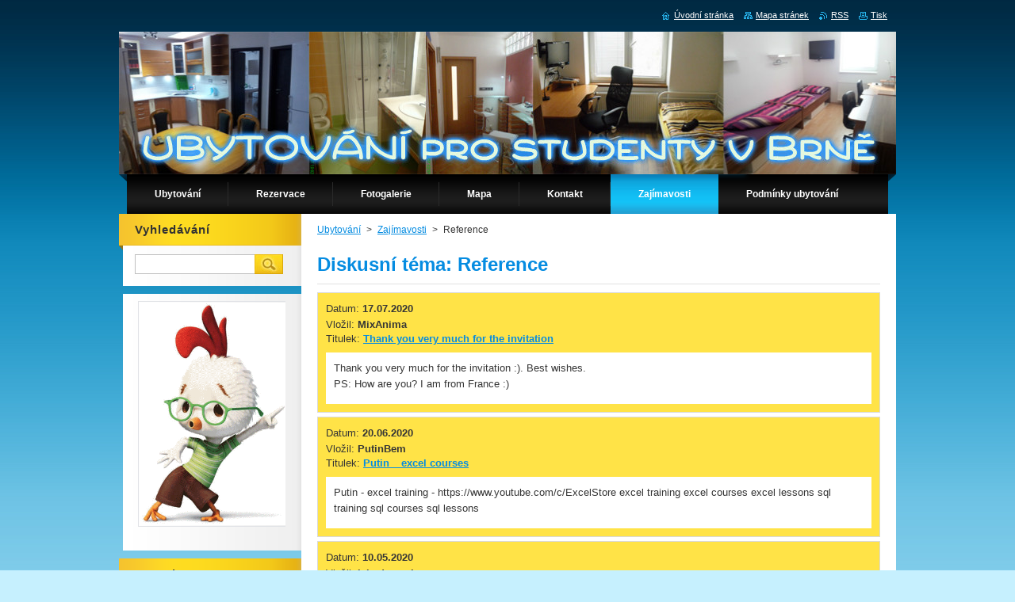

--- FILE ---
content_type: text/html; charset=UTF-8
request_url: https://www.ubytovaniprostudentyvbrne.cz/zajimavosti/reference/discussioncbm_949884/80/
body_size: 11941
content:
<!--[if lte IE 9]><!DOCTYPE HTML PUBLIC "-//W3C//DTD HTML 4.01 Transitional//EN" "https://www.w3.org/TR/html4/loose.dtd"><![endif]-->
<!DOCTYPE html>
<!--[if IE]><html class="ie" lang="cs"><![endif]-->
<!--[if gt IE 9]><!--> 
<html lang="cs">
<!--<![endif]-->
    <head>
        <!--[if lt IE 8]><meta http-equiv="X-UA-Compatible" content="IE=EmulateIE7"><![endif]--><!--[if IE 8]><meta http-equiv="X-UA-Compatible" content="IE=EmulateIE8"><![endif]--><!--[if IE 9]><meta http-equiv="X-UA-Compatible" content="IE=EmulateIE9"><![endif]-->
        <base href="https://www.ubytovaniprostudentyvbrne.cz/">
  <meta charset="utf-8">
  <meta name="description" content="">
  <meta name="keywords" content="">
  <meta name="generator" content="Webnode">
  <meta name="apple-mobile-web-app-capable" content="yes">
  <meta name="apple-mobile-web-app-status-bar-style" content="black">
  <meta name="format-detection" content="telephone=no">
    <link rel="icon" type="image/svg+xml" href="/favicon.svg" sizes="any">  <link rel="icon" type="image/svg+xml" href="/favicon16.svg" sizes="16x16">  <link rel="icon" href="/favicon.ico"><link rel="canonical" href="https://www.ubytovaniprostudentyvbrne.cz/zajimavosti/reference/">
<script type="text/javascript">(function(i,s,o,g,r,a,m){i['GoogleAnalyticsObject']=r;i[r]=i[r]||function(){
			(i[r].q=i[r].q||[]).push(arguments)},i[r].l=1*new Date();a=s.createElement(o),
			m=s.getElementsByTagName(o)[0];a.async=1;a.src=g;m.parentNode.insertBefore(a,m)
			})(window,document,'script','//www.google-analytics.com/analytics.js','ga');ga('create', 'UA-797705-6', 'auto',{"name":"wnd_header"});ga('wnd_header.set', 'dimension1', 'W1');ga('wnd_header.set', 'anonymizeIp', true);ga('wnd_header.send', 'pageview');var _gaq = _gaq || [];
				  (function() {
					var ga = document.createElement('script'); ga.type = 'text/javascript'; ga.async = true;
					ga.src = ('https:' == location.protocol ? 'https://ssl' : 'https://www') + '.google-analytics.com/ga.js';
					var s = document.getElementsByTagName('script')[0]; s.parentNode.insertBefore(ga, s);
				  })(); _gaq.push(['_setAccount', 'UA-15470294-4']);_gaq.push(['_trackPageview']);_gaq.push(['_gat._anonymizeIp']);var pageTrackerAllTrackEvent=function(category,action,opt_label,opt_value){ga('send', 'event', category, action, opt_label, opt_value)};</script>
  <link rel="alternate" type="application/rss+xml" href="https://ubytovaniprostudentyvbrne.cz/rss/all.xml" title="">
<!--[if lte IE 9]><style type="text/css">.cke_skin_webnode iframe {vertical-align: baseline !important;}</style><![endif]-->
        <title>Reference ::  </title>
        <meta name="robots" content="index, follow">
        <meta name="googlebot" content="index, follow">
        <link href="https://d11bh4d8fhuq47.cloudfront.net/_system/skins/v9/50000925/css/style.css" rel="stylesheet" type="text/css" media="screen,projection,handheld,tv">
        <link href="https://d11bh4d8fhuq47.cloudfront.net/_system/skins/v9/50000925/css/print.css" rel="stylesheet" type="text/css" media="print">
        <script type="text/javascript" src="https://d11bh4d8fhuq47.cloudfront.net/_system/skins/v9/50000925/js/functions.js"></script>
        <!--[if IE]>
            <script type="text/javascript" src="https://d11bh4d8fhuq47.cloudfront.net/_system/skins/v9/50000925/js/functions-ie.js"></script>
        <![endif]-->
    
				<script type="text/javascript">
				/* <![CDATA[ */
					
					if (typeof(RS_CFG) == 'undefined') RS_CFG = new Array();
					RS_CFG['staticServers'] = new Array('https://d11bh4d8fhuq47.cloudfront.net/');
					RS_CFG['skinServers'] = new Array('https://d11bh4d8fhuq47.cloudfront.net/');
					RS_CFG['filesPath'] = 'https://www.ubytovaniprostudentyvbrne.cz/_files/';
					RS_CFG['filesAWSS3Path'] = 'https://2d044e5eb0.cbaul-cdnwnd.com/a717bc5d15b3e30d642e8e47945a94f7/';
					RS_CFG['lbClose'] = 'Zavřít';
					RS_CFG['skin'] = 'default';
					if (!RS_CFG['labels']) RS_CFG['labels'] = new Array();
					RS_CFG['systemName'] = 'Webnode';
						
					RS_CFG['responsiveLayout'] = 0;
					RS_CFG['mobileDevice'] = 0;
					RS_CFG['labels']['copyPasteSource'] = 'Více zde:';
					
				/* ]]> */
				</script><style type="text/css">/* <![CDATA[ */#g3uflu546 {position: absolute;font-size: 13px !important;font-family: "Arial", helvetica, sans-serif !important;white-space: nowrap;z-index: 2147483647;-webkit-user-select: none;-khtml-user-select: none;-moz-user-select: none;-o-user-select: none;user-select: none;}#b2a48382eh9c {position: relative;top: -14px;}* html #b2a48382eh9c { top: -11px; }#b2a48382eh9c a { text-decoration: none !important; }#b2a48382eh9c a:hover { text-decoration: underline !important; }#d4dg15f34ebff15e {z-index: 2147483647;display: inline-block !important;font-size: 16px;padding: 7px 59px 9px 59px;background: transparent url(https://d11bh4d8fhuq47.cloudfront.net/img/footer/footerButtonWebnodeHover.png?ph=2d044e5eb0) top left no-repeat;height: 18px;cursor: pointer;}* html #d4dg15f34ebff15e { height: 36px; }#d4dg15f34ebff15e:hover { background: url(https://d11bh4d8fhuq47.cloudfront.net/img/footer/footerButtonWebnode.png?ph=2d044e5eb0) top left no-repeat; }#ccegh43a { display: none; }#gijde31 {z-index: 3000;text-align: left !important;position: absolute;height: 88px;font-size: 13px !important;color: #ffffff !important;font-family: "Arial", helvetica, sans-serif !important;overflow: hidden;cursor: pointer;}#gijde31 a {color: #ffffff !important;}#j772a469c {color: #36322D !important;text-decoration: none !important;font-weight: bold !important;float: right;height: 31px;position: absolute;top: 19px;right: 15px;cursor: pointer;}#d06df94d1b1f12 { float: right; padding-right: 27px; display: block; line-height: 31px; height: 31px; background: url(https://d11bh4d8fhuq47.cloudfront.net/img/footer/footerButton.png?ph=2d044e5eb0) top right no-repeat; white-space: nowrap; }#e71ekdp9l3be { position: relative; left: 1px; float: left; display: block; width: 15px; height: 31px; background: url(https://d11bh4d8fhuq47.cloudfront.net/img/footer/footerButton.png?ph=2d044e5eb0) top left no-repeat; }#j772a469c:hover { color: #36322D !important; text-decoration: none !important; }#j772a469c:hover #d06df94d1b1f12 { background: url(https://d11bh4d8fhuq47.cloudfront.net/img/footer/footerButtonHover.png?ph=2d044e5eb0) top right no-repeat; }#j772a469c:hover #e71ekdp9l3be { background: url(https://d11bh4d8fhuq47.cloudfront.net/img/footer/footerButtonHover.png?ph=2d044e5eb0) top left no-repeat; }#if400ag2a2729d {padding-right: 11px;padding-right: 11px;float: right;height: 60px;padding-top: 18px;background: url(https://d11bh4d8fhuq47.cloudfront.net/img/footer/footerBubble.png?ph=2d044e5eb0) top right no-repeat;}#hhec8of28545 {float: left;width: 18px;height: 78px;background: url(https://d11bh4d8fhuq47.cloudfront.net/img/footer/footerBubble.png?ph=2d044e5eb0) top left no-repeat;}* html #d4dg15f34ebff15e { filter: progid:DXImageTransform.Microsoft.AlphaImageLoader(src='https://d11bh4d8fhuq47.cloudfront.net/img/footer/footerButtonWebnode.png?ph=2d044e5eb0'); background: transparent; }* html #d4dg15f34ebff15e:hover { filter: progid:DXImageTransform.Microsoft.AlphaImageLoader(src='https://d11bh4d8fhuq47.cloudfront.net/img/footer/footerButtonWebnodeHover.png?ph=2d044e5eb0'); background: transparent; }* html #if400ag2a2729d { height: 78px; background-image: url(https://d11bh4d8fhuq47.cloudfront.net/img/footer/footerBubbleIE6.png?ph=2d044e5eb0);  }* html #hhec8of28545 { background-image: url(https://d11bh4d8fhuq47.cloudfront.net/img/footer/footerBubbleIE6.png?ph=2d044e5eb0);  }* html #d06df94d1b1f12 { background-image: url(https://d11bh4d8fhuq47.cloudfront.net/img/footer/footerButtonIE6.png?ph=2d044e5eb0); }* html #e71ekdp9l3be { background-image: url(https://d11bh4d8fhuq47.cloudfront.net/img/footer/footerButtonIE6.png?ph=2d044e5eb0); }* html #j772a469c:hover #rbcGrSigTryButtonRight { background-image: url(https://d11bh4d8fhuq47.cloudfront.net/img/footer/footerButtonHoverIE6.png?ph=2d044e5eb0);  }* html #j772a469c:hover #rbcGrSigTryButtonLeft { background-image: url(https://d11bh4d8fhuq47.cloudfront.net/img/footer/footerButtonHoverIE6.png?ph=2d044e5eb0);  }/* ]]> */</style><script type="text/javascript" src="https://d11bh4d8fhuq47.cloudfront.net/_system/client/js/compressed/frontend.package.1-3-108.js?ph=2d044e5eb0"></script><style type="text/css">#content .diskuze label.postTextLabel {display: inherit !important;}</style></head>
    <body>
    <div id="siteBg">
        <div id="site">
            
            <!-- HEADER -->
            <div id="header">
                <div class="illustration">
                    <div id="logozone">
                        <div id="logo"><a href="home/" title="Přejít na úvodní stránku."><span id="rbcSystemIdentifierLogo"> </span></a></div>                        <p id="moto"><span id="rbcCompanySlogan" class="rbcNoStyleSpan"></span></p>
                    </div>
                    <img src="https://2d044e5eb0.cbaul-cdnwnd.com/a717bc5d15b3e30d642e8e47945a94f7/200000931-b47b9b573e/50000000.jpg?ph=2d044e5eb0" width="980" height="180" alt="">                </div>
            </div>
            <!-- /HEADER -->

            <div class="cleaner"><!-- / --></div>

            <!-- MENU -->
            <script type="text/javascript">
            /* <![CDATA[ */
                RubicusFrontendIns.addAbsoluteHeaderBlockId('menuzone');
            /* ]]> */
            </script>

            


      <div id="menuzone">


		<ul class="menu">
	<li class="first">
  
      <a href="/home/">
    
      <span>Ubytování</span>
      
  </a>
  
  </li>
	<li>
  
      <a href="/ubytovani/">
    
      <span>Rezervace</span>
      
  </a>
  
  
	<ul class="level1">
		<li class="first">
  
      <a href="/ubytovani/komin/">
    
      <span>Komín</span>
      
  </a>
  
  </li>
		<li class="last">
  
      <a href="/ubytovani/zabovresky/">
    
      <span>Žabovřesky</span>
      
  </a>
  
  </li>
	</ul>
	</li>
	<li>
  
      <a href="/fotogalerie/">
    
      <span>Fotogalerie</span>
      
  </a>
  
  
	<ul class="level1">
		<li class="first">
  
      <a href="/fotogalerie/komin/">
    
      <span>Komín</span>
      
  </a>
  
  </li>
		<li class="last">
  
      <a href="/fotogalerie/zabovresky/">
    
      <span>Žabovřesky</span>
      
  </a>
  
  
		<ul class="level2">
			<li class="first">
  
      <a href="/fotogalerie/zabovresky/byt-c-2/">
    
      <span>Byt č. 2</span>
      
  </a>
  
  </li>
			<li>
  
      <a href="/fotogalerie/zabovresky/byt-c-3/">
    
      <span>Byt č. 3</span>
      
  </a>
  
  </li>
			<li class="last">
  
      <a href="/fotogalerie/zabovresky/byt-c-4/">
    
      <span>Byt č. 4</span>
      
  </a>
  
  </li>
		</ul>
		</li>
	</ul>
	</li>
	<li>
  
      <a href="/mapa/">
    
      <span>Mapa</span>
      
  </a>
  
  
	<ul class="level1">
		<li class="first">
  
      <a href="/mapa/komin/">
    
      <span>Komín</span>
      
  </a>
  
  </li>
		<li class="last">
  
      <a href="/mapa/zabovresky/">
    
      <span>Žabovřesky</span>
      
  </a>
  
  </li>
	</ul>
	</li>
	<li>
  
      <a href="/kontakt/">
    
      <span>Kontakt</span>
      
  </a>
  
  
	<ul class="level1">
		<li class="first">
  
      <a href="/kontakt/dotaz-prohlidka-a-rezervace/">
    
      <span>Dotaz, prohlídka a rezervace</span>
      
  </a>
  
  </li>
		<li>
  
      <a href="/kontakt/smlouva-a-platba/">
    
      <span>Smlouva a platba</span>
      
  </a>
  
  </li>
		<li class="last">
  
      <a href="/kontakt/udrzba-a-opravy/">
    
      <span>Údržba a opravy</span>
      
  </a>
  
  </li>
	</ul>
	</li>
	<li class="open selected">
  
      <a href="/zajimavosti/">
    
      <span>Zajímavosti</span>
      
  </a>
  
  
	<ul class="level1">
		<li class="first">
  
      <a href="/zajimavosti/vysoke-skoly-v-brne/">
    
      <span>Vysoké školy v Brně</span>
      
  </a>
  
  </li>
		<li>
  
      <a href="/zajimavosti/moderni-brno/">
    
      <span>Moderní Brno</span>
      
  </a>
  
  </li>
		<li>
  
      <a href="/zajimavosti/nasi-partneri/">
    
      <span>Naši partneři</span>
      
  </a>
  
  </li>
		<li class="last selected activeSelected">
  
      <a href="/zajimavosti/reference/">
    
      <span>Reference</span>
      
  </a>
  
  </li>
	</ul>
	</li>
	<li class="last">
  
      <a href="/podminky-ubytovani/">
    
      <span>Podmínky ubytování</span>
      
  </a>
  
  </li>
</ul>

      </div>

					
            <!-- /MENU -->

            <div class="cleaner"><!-- / --></div>

            <!-- MAIN -->
            <div id="mainWide">
                <div id="mainContent">

                    <!-- CONTENT -->
                    <div id="contentBg">
                    <div id="content">

                        <!-- NAVIGATOR -->
                        <div id="pageNavigator" class="rbcContentBlock">        <div id="navizone" class="navigator">                       <a class="navFirstPage" href="/home/">Ubytování</a>      <span><span> &gt; </span></span>          <a href="/zajimavosti/">Zajímavosti</a>      <span><span> &gt; </span></span>          <span id="navCurrentPage">Reference</span>               </div>              <div class="cleaner"><!-- / --></div>        </div>                        <!-- /NAVIGATOR -->

                        <div class="cleaner"><!-- / --></div>

                        
		
		  <div class="box">
		    <div class="boxTitle"><h2>Diskusní téma: Reference</h2></div>
		    <div class="boxContentBorder"><div class="boxContent">
		    
		

				
    <div class="post level-1">
          <div class="head">
            <p class="date">Datum: <ins>17.07.2020</ins></p>
            <p class="author">Vložil: <strong>MixAnima</strong></p>
            <h3 class="title">Titulek: <strong>Thank you very much for the invitation</strong></h3>
          </div>
          <div class="text">
          	<p>Thank you very much for the invitation :). Best wishes. <br />
PS: How are you? I am from France :)</p>
          </div>
            
          <div class="cleaner"><!-- / --></div>
        </div>

		

				<div class="cleaner"><!-- / --></div>

		

				
    <div class="post level-1">
          <div class="head">
            <p class="date">Datum: <ins>20.06.2020</ins></p>
            <p class="author">Vložil: <strong>PutinBem</strong></p>
            <h3 class="title">Titulek: <strong>Putin _ excel courses</strong></h3>
          </div>
          <div class="text">
          	<p>Putin - excel training - https://www.youtube.com/c/ExcelStore excel training excel courses excel lessons sql training sql courses sql lessons</p>
          </div>
            
          <div class="cleaner"><!-- / --></div>
        </div>

		

				<div class="cleaner"><!-- / --></div>

		

				
    <div class="post level-1">
          <div class="head">
            <p class="date">Datum: <ins>10.05.2020</ins></p>
            <p class="author">Vložil: <strong>labedroomImasy</strong></p>
            <h3 class="title">Titulek: <strong>New sofas for sale Hollywood</strong></h3>
          </div>
          <div class="text">
          	<p>[b][url=https://labedroom.com/]Bedroom sets[/url][/b] <br />
Come in  outstanding store in Jefferson Park production for  office and  home use and  cafe!    presents   over  12000  appointment furniture    and goods  for a country house and apartments  or  restaurant. Natural rattan , are used   for the purposes of production   our branded products , possesses  strength  and  wear resistance, wonderful  external data. All furniture processed special compounds, due to which their surface does not absorb  water,  stable to extremes  ambient temperature air and exposure of the sun.  Vya our furniture  excellent retains its  functions even in  restaurant in  open spaces .  In the presented  online catalog  you  offered  photos  furniture  for dining room, hall, bedroom, children&#039;s room , as well as intended  for organization of storage area  -  dressers and cabinets, cabinets and  others .  In our store in Fairfax you can buy  everything for  any your home  not expensive . We invite   client   come to   store ,  holding   in  Westwood   what  cares about  its  shopper.</p>
          </div>
            
          <div class="cleaner"><!-- / --></div>
        </div>

		

				<div class="cleaner"><!-- / --></div>

		

				
    <div class="post level-1">
          <div class="head">
            <p class="date">Datum: <ins>06.05.2020</ins></p>
            <p class="author">Vložil: <strong>3aplus63fiect</strong></p>
            <h3 class="title">Titulek: <strong>Столы подъемные</strong></h3>
          </div>
          <div class="text">
          	<p>[b][url=https://3aplus63.ru/product-category/pnevmaticheskie-dreli/]пневматические дрели[/url][/b] <br />
 <br />
Созданная нами предприятие Новочеркасск - сегодня это ведущий поставщик<br />
промышленного оборудования. <br />
 Можно купить в Каменск-Уральскийнемало решений для такелажного и подъемного, промышленного и складского, а также весового и гидравлического промышленного оборудования, в том числе тали ручные рычажные,тали ручные червячные передвижные взрывобезопасные,домкраты гидравлические телескопические,канаты для лебедок mtm,балки концевые подвесные,тележки гидравлические с электропередвижением,тележки для балок подвесных концевых холостые,весы крановые электронные. <br />
 Мы являемся производителем непростых решений для индустриального парка оборудования. <br />
 Мы высококлассная организация по выпуску промышленного оснащения с более чем 6-летним навыком работы.<br />
 Интернет магазин грузоподъемного парка оборудования выходит за пределы интернет-реализации и товаров по дисконтной цене, наша фирма может оказать консультации и дополнительно предоставить специализированные услуги на заказ.<br />
 На вебсайте мы стремимся предоставить нашим клиентам &amp;quot;универсальный он-лайн магазин&amp;quot; в пользу всех ваших надобностей в промышленном и складском оборудование. Мы стремимся предоставить особо высококонкурентные стоимость товаров в индустрии, оптимизируя при этом превосходнейшее обслуживание покупателей.</p>
          </div>
            
          <div class="cleaner"><!-- / --></div>
        </div>

		

				<div class="cleaner"><!-- / --></div>

		

				
    <div class="post level-1">
          <div class="head">
            <p class="date">Datum: <ins>21.04.2020</ins></p>
            <p class="author">Vložil: <strong>MatthewJeoms</strong></p>
            <h3 class="title">Titulek: <strong>Фундамент 7 7 цена</strong></h3>
          </div>
          <div class="text">
          	<p>[b][url=https://novostroyka63.ru/]Ленточный фундамент цена[/url][/b] <br />
 <br />
Создание дома вашей мечты - это оригинальная возможность, спланировать и претворить в жизнь нечто воистину уникальное во всех отношениях.   Возведение фундамента - это в целом первоначальная модель ремонта, в процессе которой домик строится. При расчете замена фундамента под старым деревянным домом цена предусматривается весьма много факторов.  Средняясумма возведения домов фундамента составляет приблизительно от 10$ за кв.метр . Погреб сможет умножить итоговую стоимость каждого объекта недвижимости, предоставляя необходимое помещение ради организации хранения и порой рабочее пространство.  Наша профессиональная команда по конструированию и возведенью фундамент под памятник на кладбище цена может помочь выстроить жилище, о котором вы всегда мечтали. От начала до конца  наша специализированная компания в  Череповец позаботимся о всех без исключения процессах, чтобы заказчику не довелось тревожиться о деталях. Специализированная международная компания в Киселевск  несет юридическую ответственность за проект, а не вы, именно поэтому организация в Борисоглебск имеют интерес в том, затем чтобы довести до конца строительство коттеджа быстрее и эффективнее. Узнайте о сваи винтовые для фундамента цены в вытегре у спспециалистовециалистов корпорации.</p>
          </div>
            
          <div class="cleaner"><!-- / --></div>
        </div>

		

				<div class="cleaner"><!-- / --></div>

		

				
    <div class="post level-1">
          <div class="head">
            <p class="date">Datum: <ins>14.02.2020</ins></p>
            <p class="author">Vložil: <strong>Kennethobjed</strong></p>
            <h3 class="title">Titulek: <strong>remedies for blisters</strong></h3>
          </div>
          <div class="text">
          	<p>canine herbal remedies  [url=https://www.studiomerliniortodonzia.it/cgi-bin/testosterone.htm]studiomerliniortodonzia.it/cgi-bin/testosterone.htm[/url]  home remedies vitiligo</p>
          </div>
            
          <div class="cleaner"><!-- / --></div>
        </div>

		

				<div class="cleaner"><!-- / --></div>

		

				
    <div class="post level-1">
          <div class="head">
            <p class="date">Datum: <ins>14.12.2019</ins></p>
            <p class="author">Vložil: <strong>rardgor</strong></p>
            <h3 class="title">Titulek: <strong>Can you help me translate</strong></h3>
          </div>
          <div class="text">
          	<p>i am from Italy hello. Can you help me translate? /rardor</p>
          </div>
            
          <div class="cleaner"><!-- / --></div>
        </div>

		

				<div class="cleaner"><!-- / --></div>

		

				
    <div class="post level-1">
          <div class="head">
            <p class="date">Datum: <ins>11.12.2019</ins></p>
            <p class="author">Vložil: <strong>rardgor</strong></p>
            <h3 class="title">Titulek: <strong>Can you help me translate</strong></h3>
          </div>
          <div class="text">
          	<p>i am from Italy hello. Can you help me translate? /rardor</p>
          </div>
            
          <div class="cleaner"><!-- / --></div>
        </div>

		

				<div class="cleaner"><!-- / --></div>

		

				
    <div class="post level-1">
          <div class="head">
            <p class="date">Datum: <ins>04.12.2019</ins></p>
            <p class="author">Vložil: <strong>rardgor</strong></p>
            <h3 class="title">Titulek: <strong>Can you help me translate</strong></h3>
          </div>
          <div class="text">
          	<p>i am from Italy hello. Can you help me translate? /rardor</p>
          </div>
            
          <div class="cleaner"><!-- / --></div>
        </div>

		

				<div class="cleaner"><!-- / --></div>

		

				
    <div class="post level-1">
          <div class="head">
            <p class="date">Datum: <ins>06.11.2019</ins></p>
            <p class="author">Vložil: <strong>rardgor</strong></p>
            <h3 class="title">Titulek: <strong>hi guys i am new on web</strong></h3>
          </div>
          <div class="text">
          	<p>hi :) bross :)</p>
          </div>
            
          <div class="cleaner"><!-- / --></div>
        </div>

		

            

				<div class="pagingInfo">
          Záznamy: <strong>81 - 90 ze 103</strong>
        </div>

		
        				
            
<div  class="paging">
<a  class="leftEnd"  href="/zajimavosti/reference/"  title="Přejít na první stránku."><span class="leftEndText">&lt;&lt;</span></a>
<a href="/zajimavosti/reference/discussioncbm_949884/70/" class="left" title="Přejít na předchozí stránku." rel="prev"><span class="leftText">&lt;</span></a>
<a href="/zajimavosti/reference/discussioncbm_949884/60/"><span class="pageText">7</span></a>
<span class="separator"><span class="separatorText">|</span></span>
<a href="/zajimavosti/reference/discussioncbm_949884/70/"><span class="pageText">8</span></a>
<span class="separator"><span class="separatorText">|</span></span>
<span  class="selected"><span class="pageText">9</span></span>
<span class="separator"><span class="separatorText">|</span></span>
<a href="/zajimavosti/reference/discussioncbm_949884/90/"><span class="pageText">10</span></a>
<span class="separator"><span class="separatorText">|</span></span>
<a href="/zajimavosti/reference/discussioncbm_949884/100/"><span class="pageText">11</span></a>
<a href="/zajimavosti/reference/discussioncbm_949884/90/" class="right" title="Přejít na následující stránku." rel="next"><span class="rightText">&gt;</span></a>
<a href="/zajimavosti/reference/discussioncbm_949884/100/" class="rightEnd" title="Přejít na poslední stránku."><span class="rightEndText">&gt;&gt;</span></a></div>
        
      	    <div class="cleaner"><!-- / --></div>
        	   		
            
                               
        </div></div>
      </div>
      
      <div class="cleaner"><!-- / --></div>
      
      <div class="box">
		    <div class="boxContentBorder"><div class="boxContent">
		    
          
          
        </div></div>
      </div>  
      
      <div class="cleaner"><!-- / --></div>      
	
		
                    </div>
                    </div>
                    <!-- /CONTENT -->

                    <!-- SIDEBAR -->
                    <div id="sidebar">
                        <div id="sidebarContent">

                            <!-- SEARCH -->
                            

		  <div class="box ">
        <div class="boxTitle"><h2>Vyhledávání</h2></div>
        <div class="boxContentBorder"><div class="boxContent">

		<form action="/search/" method="get" id="fulltextSearch">
        
        <input type="text" name="text" id="fulltextSearchText">
        <input id="fulltextSearchButton" type="image" src="https://d11bh4d8fhuq47.cloudfront.net/_system/skins/v9/50000925/img/search.jpg" title="Hledat">
        <div class="cleaner"><!-- / --></div> 

		</form>

       </div></div>
      </div>

		                            <!-- /SEARCH -->

                            <div class="cleaner"><!-- / --></div>

                            
                            

      <div class="box wsw">
          <div class="boxContentBorder"><div class="boxContent">

		<p>
	<img alt="" src="https://2d044e5eb0.cbaul-cdnwnd.com/a717bc5d15b3e30d642e8e47945a94f7/200001781-63704646a2/animace1.gif" style="width: 200px; height: 281px; " /></p>

                       
          </div></div>
        </div>
      
        <div class="cleaner"><!-- / --></div>

		
                            <div class="cleaner"><!-- / --></div>

                            <!-- CONTACT -->
                            

      <div class="box contact">
        <div class="boxTitle"><h2>Kontakt</h2></div>
        <div class="boxContentBorder"><div class="boxContent">
          
		

      <p><strong>Ubytování pro studenty v Brně</strong></p>
      
      
      <p class="address">Bezejmenná 1/3, 616 00 Brno<br />
Řezáčova 5, 624 00 Brno<br />
<br />
</p>

	            
      
      
      <p class="phone">Pavel Kozelek <br />
Po-Pá 08,00 - 16,00 h<br />
<br />
602578741<br />
<br />
</p>

	
      
	
	    <p class="email"><a href="&#109;&#97;&#105;&#108;&#116;&#111;:&#112;&#97;&#118;&#107;&#111;&#122;&#64;&#115;&#101;&#122;&#110;&#97;&#109;&#46;&#99;&#122;"><span id="rbcContactEmail">&#112;&#97;&#118;&#107;&#111;&#122;&#64;&#115;&#101;&#122;&#110;&#97;&#109;&#46;&#99;&#122;</span></a></p>

	           

		
                   
        </div></div>
      </div> 

					
                            <!-- /CONTACT -->

                        </div>
                    </div>
                    <!-- /SIDEBAR -->

                    <hr class="cleaner">

                </div><!-- mainContent -->

            </div>
            <!-- MAIN -->        
            
            <!-- FOOTER -->
            <div id="footer">
                <div id="footerContent">
                    <div id="footerLeft">
                        <span id="rbcFooterText" class="rbcNoStyleSpan">© 2011 Všechna práva vyhrazena.</span>                    </div>
                    <div id="footerRight">
                        <span class="rbcSignatureText"><a href="https://www.webnode.cz?utm_source=text&amp;utm_medium=footer&amp;utm_campaign=free1" rel="nofollow">Vytvořte si webové stránky zdarma!</a><a id="d4dg15f34ebff15e" href="https://www.webnode.cz?utm_source=button&amp;utm_medium=footer&amp;utm_campaign=free1" rel="nofollow"><span id="ccegh43a">Webnode</span></a></span>                    </div>
                </div>
            </div>
            <!-- /FOOTER -->

            <table id="links"><tr><td>
                <!-- LANG -->
                <div id="lang">
                    <div id="languageSelect"></div>			
                </div>
                <!-- /LANG -->
            </td><td>
                <!-- LINKS -->
                <div id="link">
                    <span class="homepage"><a href="home/" title="Přejít na úvodní stránku.">Úvodní stránka</a></span>
                    <span class="sitemap"><a href="/sitemap/" title="Přejít na mapu stránek.">Mapa stránek</a></span>
                    <span class="rss"><a href="/rss/" title="RSS kanály">RSS</a></span>
                    <span class="print"><a href="#" onclick="window.print(); return false;" title="Vytisknout stránku">Tisk</a></span>
                </div>
                <!-- /LINKS -->
            </td></tr></table>

        </div>
        <div class="cleaner"><!-- / --></div>
    </div>

    <script src="https://d11bh4d8fhuq47.cloudfront.net/_system/skins/v9/50000925/js/Menu.js" type="text/javascript"></script>

    <script type="text/javascript">
    /* <![CDATA[ */

        build_menu();

    /* ]]> */
    </script>

    <script type="text/javascript">
    /* <![CDATA[ */

        RubicusFrontendIns.addObserver
	({
            onContentChange: function ()
            {
                build_menu();
                setContentSize();
            },

            onStartSlideshow: function()
            {
                $('slideshowControl').innerHTML	= '<span>Pozastavit prezentaci<'+'/span>';
		$('slideshowControl').title = 'Pozastavit automatické procházení obrázků';
		$('slideshowControl').onclick = RubicusFrontendIns.stopSlideshow.bind(RubicusFrontendIns);
            },

            onStopSlideshow: function()
            {
                $('slideshowControl').innerHTML	= '<span>Spustit prezentaci<'+'/span>';
		$('slideshowControl').title = 'Spustit automatické procházení obrázků';
		$('slideshowControl').onclick = RubicusFrontendIns.startSlideshow.bind(RubicusFrontendIns);
            },

            onShowImage: function()
            {
                if (RubicusFrontendIns.isSlideshowMode())
		{
                    $('slideshowControl').innerHTML = '<span>Pozastavit prezentaci<'+'/span>';
                    $('slideshowControl').title	= 'Pozastavit automatické procházení obrázků';
                    $('slideshowControl').onclick = RubicusFrontendIns.stopSlideshow.bind(RubicusFrontendIns);
		}
                setContentSize();
            }
	});

        if (!$('detailScript'))
        {
            window.onload = setContentSize;
        }
        document.body.onresize = setContentSize;
        window.onresize = setContentSize;

        RubicusFrontendIns.addFileToPreload('https://d11bh4d8fhuq47.cloudfront.net/_system/skins/v9/50000925/img/loading.gif');

        RubicusFrontendIns.addFileToPreload('https://d11bh4d8fhuq47.cloudfront.net/_system/skins/v9/50000925/img/menu_hover.jpg');
        RubicusFrontendIns.addFileToPreload('https://d11bh4d8fhuq47.cloudfront.net/_system/skins/v9/50000925/img/submenu_bg.jpg');

    /* ]]> */
    </script>

  <div id="rbcFooterHtml"></div><div style="display: none;" id="g3uflu546"><span id="b2a48382eh9c">&nbsp;</span></div><div id="gijde31" style="display: none;"><a href="https://www.webnode.cz?utm_source=window&amp;utm_medium=footer&amp;utm_campaign=free1" rel="nofollow"><div id="hhec8of28545"><!-- / --></div><div id="if400ag2a2729d"><div><strong id="a85add592g">Vytvořte si vlastní web zdarma!</strong><br /><span id="gbjaf1272">Moderní webové stránky za 5 minut</span></div><span id="j772a469c"><span id="e71ekdp9l3be"><!-- / --></span><span id="d06df94d1b1f12">Vyzkoušet</span></span></div></a></div><script type="text/javascript">/* <![CDATA[ */var j3iaj46155n = {sig: $('g3uflu546'),prefix: $('b2a48382eh9c'),btn : $('d4dg15f34ebff15e'),win : $('gijde31'),winLeft : $('hhec8of28545'),winLeftT : $('jcfd6facke6f3i'),winLeftB : $('f4ji6cf7j'),winRght : $('if400ag2a2729d'),winRghtT : $('fpbm89n12b6'),winRghtB : $('j8uei33a'),tryBtn : $('j772a469c'),tryLeft : $('e71ekdp9l3be'),tryRght : $('d06df94d1b1f12'),text : $('gbjaf1272'),title : $('a85add592g')};j3iaj46155n.sig.appendChild(j3iaj46155n.btn);var a7gabba2102sax=0,a4qdr5030g50b1=0,j362067ffhw=0,b5j5q4ebc4c,j6bi4amkcocy=$$('.rbcSignatureText')[0],ad710138693bc42=false,dba0sek4aj7q7o;function c32d81h24aa7ia(){if (!ad710138693bc42 && pageTrackerAllTrackEvent){pageTrackerAllTrackEvent('Signature','Window show - web',j3iaj46155n.sig.getElementsByTagName('a')[0].innerHTML);ad710138693bc42=true;}j3iaj46155n.win.show();j362067ffhw=j3iaj46155n.tryLeft.offsetWidth+j3iaj46155n.tryRght.offsetWidth+1;j3iaj46155n.tryBtn.style.width=parseInt(j362067ffhw)+'px';j3iaj46155n.text.parentNode.style.width = '';j3iaj46155n.winRght.style.width=parseInt(20+j362067ffhw+Math.max(j3iaj46155n.text.offsetWidth,j3iaj46155n.title.offsetWidth))+'px';j3iaj46155n.win.style.width=parseInt(j3iaj46155n.winLeft.offsetWidth+j3iaj46155n.winRght.offsetWidth)+'px';var wl=j3iaj46155n.sig.offsetLeft+j3iaj46155n.btn.offsetLeft+j3iaj46155n.btn.offsetWidth-j3iaj46155n.win.offsetWidth+12;if (wl<10){wl=10;}j3iaj46155n.win.style.left=parseInt(wl)+'px';j3iaj46155n.win.style.top=parseInt(a4qdr5030g50b1-j3iaj46155n.win.offsetHeight)+'px';clearTimeout(b5j5q4ebc4c);}function f30h53a37358g(){b5j5q4ebc4c=setTimeout('j3iaj46155n.win.hide()',1000);}function gh5bzzzmi(){var ph = RubicusFrontendIns.photoDetailHandler.lightboxFixed?document.getElementsByTagName('body')[0].offsetHeight/2:RubicusFrontendIns.getPageSize().pageHeight;j3iaj46155n.sig.show();a7gabba2102sax=0;a4qdr5030g50b1=0;if (j6bi4amkcocy&&j6bi4amkcocy.offsetParent){var obj=j6bi4amkcocy;do{a7gabba2102sax+=obj.offsetLeft;a4qdr5030g50b1+=obj.offsetTop;} while (obj = obj.offsetParent);}if ($('rbcFooterText')){j3iaj46155n.sig.style.color = $('rbcFooterText').getStyle('color');j3iaj46155n.sig.getElementsByTagName('a')[0].style.color = $('rbcFooterText').getStyle('color');}j3iaj46155n.sig.style.width=parseInt(j3iaj46155n.prefix.offsetWidth+j3iaj46155n.btn.offsetWidth)+'px';if (a7gabba2102sax<0||a7gabba2102sax>document.body.offsetWidth){a7gabba2102sax=(document.body.offsetWidth-j3iaj46155n.sig.offsetWidth)/2;}if (a7gabba2102sax>(document.body.offsetWidth*0.55)){j3iaj46155n.sig.style.left=parseInt(a7gabba2102sax+(j6bi4amkcocy?j6bi4amkcocy.offsetWidth:0)-j3iaj46155n.sig.offsetWidth)+'px';}else{j3iaj46155n.sig.style.left=parseInt(a7gabba2102sax)+'px';}if (a4qdr5030g50b1<=0 || RubicusFrontendIns.photoDetailHandler.lightboxFixed){a4qdr5030g50b1=ph-5-j3iaj46155n.sig.offsetHeight;}j3iaj46155n.sig.style.top=parseInt(a4qdr5030g50b1-5)+'px';}function a5f9mc23a912g(){if (dba0sek4aj7q7o){clearTimeout(dba0sek4aj7q7o);}dba0sek4aj7q7o = setTimeout('gh5bzzzmi()', 10);}Event.observe(window,'load',function(){if (j3iaj46155n.win&&j3iaj46155n.btn){if (j6bi4amkcocy){if (j6bi4amkcocy.getElementsByTagName("a").length > 0){j3iaj46155n.prefix.innerHTML = j6bi4amkcocy.innerHTML + '&nbsp;';}else{j3iaj46155n.prefix.innerHTML = '<a href="https://www.webnode.cz?utm_source=text&amp;utm_medium=footer&amp;utm_content=cz-web-0&amp;utm_campaign=signature" rel="nofollow">'+j6bi4amkcocy.innerHTML + '</a>&nbsp;';}j6bi4amkcocy.style.visibility='hidden';}else{if (pageTrackerAllTrackEvent){pageTrackerAllTrackEvent('Signature','Missing rbcSignatureText','www.ubytovaniprostudentyvbrne.cz');}}gh5bzzzmi();setTimeout(gh5bzzzmi, 500);setTimeout(gh5bzzzmi, 1000);setTimeout(gh5bzzzmi, 5000);Event.observe(j3iaj46155n.btn,'mouseover',c32d81h24aa7ia);Event.observe(j3iaj46155n.win,'mouseover',c32d81h24aa7ia);Event.observe(j3iaj46155n.btn,'mouseout',f30h53a37358g);Event.observe(j3iaj46155n.win,'mouseout',f30h53a37358g);Event.observe(j3iaj46155n.win,'click',function(){if (pageTrackerAllTrackEvent){pageTrackerAllTrackEvent('Signature','Window click - web','Vytvořte si vlastní web zdarma!',0);}document/*j1gppfhg1*/.location.href='https://www.webnode.cz?utm_source=window&utm_medium=footer&utm_content=cz-web-0&utm_campaign=signature';});Event.observe(window, 'resize', a5f9mc23a912g);Event.observe(document.body, 'resize', a5f9mc23a912g);RubicusFrontendIns.addObserver({onResize: a5f9mc23a912g});RubicusFrontendIns.addObserver({onContentChange: a5f9mc23a912g});RubicusFrontendIns.addObserver({onLightboxUpdate: gh5bzzzmi});Event.observe(j3iaj46155n.btn, 'click', function(){if (pageTrackerAllTrackEvent){pageTrackerAllTrackEvent('Signature','Button click - web',j3iaj46155n.sig.getElementsByTagName('a')[0].innerHTML);}});Event.observe(j3iaj46155n.tryBtn, 'click', function(){if (pageTrackerAllTrackEvent){pageTrackerAllTrackEvent('Signature','Try Button click - web','Vytvořte si vlastní web zdarma!',0);}});}});RubicusFrontendIns.addFileToPreload('https://d11bh4d8fhuq47.cloudfront.net/img/footer/footerButtonWebnode.png?ph=2d044e5eb0');RubicusFrontendIns.addFileToPreload('https://d11bh4d8fhuq47.cloudfront.net/img/footer/footerButton.png?ph=2d044e5eb0');RubicusFrontendIns.addFileToPreload('https://d11bh4d8fhuq47.cloudfront.net/img/footer/footerButtonHover.png?ph=2d044e5eb0');RubicusFrontendIns.addFileToPreload('https://d11bh4d8fhuq47.cloudfront.net/img/footer/footerBubble.png?ph=2d044e5eb0');if (Prototype.Browser.IE){RubicusFrontendIns.addFileToPreload('https://d11bh4d8fhuq47.cloudfront.net/img/footer/footerBubbleIE6.png?ph=2d044e5eb0');RubicusFrontendIns.addFileToPreload('https://d11bh4d8fhuq47.cloudfront.net/img/footer/footerButtonHoverIE6.png?ph=2d044e5eb0');}RubicusFrontendIns.copyLink = 'https://www.webnode.cz';RS_CFG['labels']['copyPasteBackLink'] = 'Vytvořte si vlastní stránky zdarma:';/* ]]> */</script><script type="text/javascript"></script><script type="text/javascript">var keenTrackerCmsTrackEvent=function(id){if(typeof _jsTracker=="undefined" || !_jsTracker){return false;};try{var name=_keenEvents[id];var keenEvent={user:{u:_keenData.u,p:_keenData.p,lc:_keenData.lc,t:_keenData.t},action:{identifier:id,name:name,category:'cms',platform:'WND1',version:'2.1.157'},browser:{url:location.href,ua:navigator.userAgent,referer_url:document.referrer,resolution:screen.width+'x'+screen.height,ip:'18.119.137.70'}};_jsTracker.jsonpSubmit('PROD',keenEvent,function(err,res){});}catch(err){console.log(err)};};</script></body>
</html>

